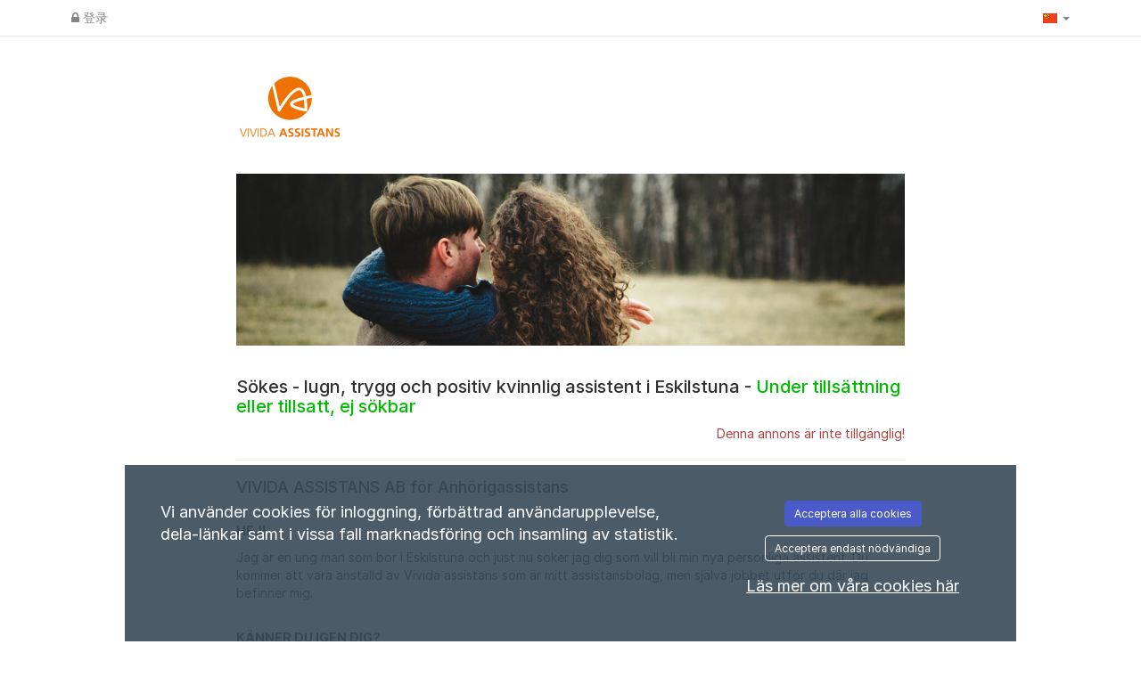

--- FILE ---
content_type: text/css
request_url: https://vivida.varbi.com/Template/DefaultResponsive/css_company/449.css?v=e02d405c19631fec9b16ba25b7325b65
body_size: -473
content:
#facebookDiv {
    padding: 12px;
    box-sizing: border-box;
}

#facebookPosTable td {
    padding: 10px 10px;
    line-height: initial;
}

.facebookTable td {
    padding: 0px 10px;
}

#facebookDiv a {
    font-size: 12px;
}

.facebookTable th {
    padding-right: 10px;
    padding-left: 10px;
    font-size: 14px;
    font-weight: normal;
    color: #1d2129;
}

#facebookInfoText h1 {
    font-size: 24px;
    font-weight: normal;
    padding-left: 10px;
}

.company-page .btn-apply {
    background-color: #3397c6;
    color: #ffffff;
}
.company-page .btn-apply:hover {
    color: #ffffff;
    background-color: #286090;
    border-color: #204d74;
}